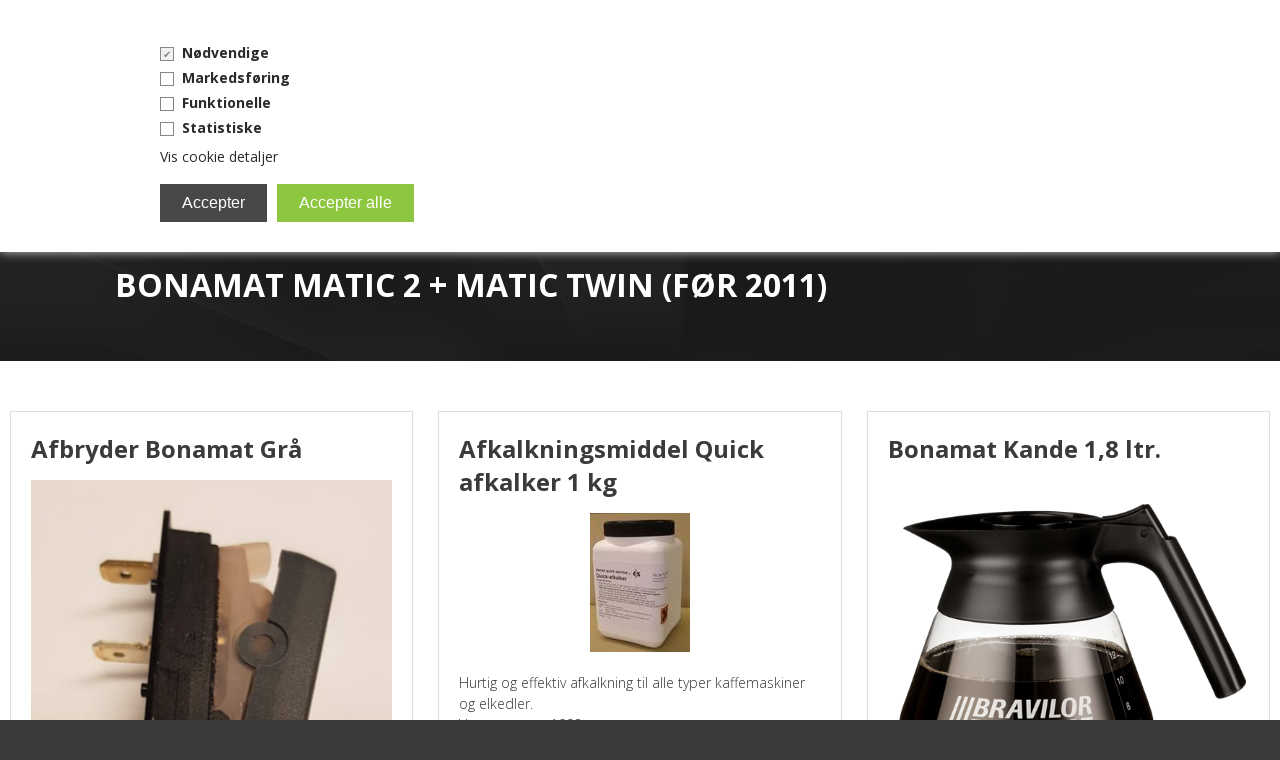

--- FILE ---
content_type: text/html; Charset=UTF-8
request_url: http://www.dqs.dk/shop/bonamat-matic-2-120c1.html
body_size: 11142
content:
<!DOCTYPE html>
<html lang='da' class="webshop-html" xmlns:fb="http://ogp.me/ns/fb#">
<head>
<title>Bonamat Matic 2 + Matic Twin (før 2011)</title>
    <meta http-equiv="Content-Type" content="text/html;charset=UTF-8" />
    <meta name="generator" content="DanDomain Webshop" />
    <link rel="canonical" href="http://www.dqs.dk/shop/bonamat-matic-2-120c1.html"/>
    <link rel="next" href="http://www.dqs.dk/shop/bonamat-matic-2-120c2.html">
    <meta property="og:title" content="Bonamat Matic 2 + Matic Twin (f&#248;r 2011)"/>
    <meta property="og:url" content="http://www.dqs.dk/shop/bonamat-matic-2-120c1.html"/>
    <meta http-equiv="Page-Enter" content="blendTrans(Duration=0)">
    <meta http-equiv="Page-Exit" content="blendTrans(Duration=0)">
    <link href="/shop/frontend/public/css/webshop.css?v=8.117.5220" rel="stylesheet" type="text/css">
    <link href="/images/ddcss/shop-115.css?1582120507000" rel="stylesheet" type="text/css">
    <script type="text/javascript">
        var UsesOwnDoctype = true
        var LanguageID = '26';
        var ReloadBasket = '';
        var MaxBuyMsg = 'Antal må ikke være større end';
        var MinBuyMsg = 'Antal må ikke være mindre end';
        var SelectVarMsg = 'Vælg variant før køb';
        var ProductNumber = '';
        var ProductVariantMasterID = '';
        var Keyword = '';
        var SelectVarTxt = 'Vælg variant';
        var ShowBasketUrl = '/shop/showbasket.html';
        var CurrencyReturnUrl = '/shop/bonamat-matic-2-120c1.html';
        var ReqVariantSelect = 'true';
        var EnablePicProtect = false;
        var PicprotectMsg = '(c) DanDomain WebShop System 2004';
        var AddedToBasketMessageTriggered = false;
        var CookiePolicy = {"cookiesRequireConsent":true,"allowTrackingCookies":false,"allowStatisticsCookies":false,"allowFunctionalCookies":false};
        setInterval(function(){SilentAjaxGetRequest(location.href);},900000);
    </script>
    <script type="text/javascript" src="/shop/frontend/public/js/webshop.all.min.js?v=8.117.5220"></script>


	<meta name="viewport" content="width=device-width, initial-scale=1.0" />

	<link rel="stylesheet" href="/images/skins/technologic/public/css/app.min.css" />
	<script src="/images/skins/technologic/public/js/modernizer.min.js"></script>
	<link href='https://fonts.googleapis.com/css?family=Open+Sans:300italic,400italic,700italic,400,300,700|Roboto+Condensed:700italic,400,300,700' rel='stylesheet' type='text/css'>
</head>


<body class="webshop-productlist webshop-body">
<style type="text/css">   #CookiePolicy {       background-color: #ffffff;       color: #2a2a2a;       left: 0;       width: 100%;       text-align: center;       z-index: 999;   }       #CookiePolicy h1, #CookiePolicy h2, #CookiePolicy h3, #CookiePolicy h4, #CookiePolicy h5  {       color: #2a2a2a;   }   #CookiePolicy label  {       color: #2a2a2a;   }       #CookiePolicy .Close {       display: block;       text-decoration: none;       font-size: 14px;       height: 20px;       position: absolute;       right: 10px;       top: 0;       width: 20px;       color: #2a2a2a;   }       .CookiePolicyCenterText {      margin: 30px auto;      text-align: left;      max-width: 100%;      position: relative;      width: 980px;   }       .CookiePolicyText {      padding-left:10px;   }</style>    <!--googleoff: all-->
<div id="CookiePolicy" class="fixed-top"><div class="CookiePolicyCenterText"><div class="CookiePolicyText"><div class="cookie-policy-consents-container"><div class="cookie-policy-consents-area area-system-cookies"><input type="checkbox" checked disabled/><label>Nødvendige</label></div><div class="cookie-policy-consents-area area-tracking-cookies"><input type="checkbox" id="cookie-policy-consent-tracking" onclick="toggleConsentForCookieType(this)"/><label for="cookie-policy-consent-tracking">Markedsføring</label></div><div class="cookie-policy-consents-area area-functional-cookies"><input type="checkbox" id="cookie-policy-consent-functional" onclick="toggleConsentForCookieType(this)"/><label for="cookie-policy-consent-functional">Funktionelle</label></div><div class="cookie-policy-consents-area area-statistics-cookies"><input type="checkbox" id="cookie-policy-consent-statistics" onclick="toggleConsentForCookieType(this)"/><label for="cookie-policy-consent-statistics">Statistiske</label></div></div><div class="cookie-policy-details-link-container"><a href="#" onclick="toggleCookiePolicyDetails()">Vis cookie detaljer</a></div><div class="cookie-policy-details-container"><div class="rtable rtable--4cols"><div style="order:1;" class="rtable-cell rtable-header-cell">Cookie</div><div style="order:2;" class="rtable-cell cookie-policy-details-globally-mapped cookie-policy-details-thirdparty cookie-policy-details-column-name">_GRECAPTCHA</div><div style="order:3;" class="rtable-cell cookie-policy-details-globally-mapped cookie-policy-details-column-name">ASPSESSIONID*</div><div style="order:4;" class="rtable-cell cookie-policy-details-globally-mapped cookie-policy-details-column-name">basketIdentifier</div><div style="order:5;" class="rtable-cell cookie-policy-details-globally-mapped cookie-policy-details-column-name">DanDomainWebShop5Favorites</div><div style="order:6;" class="rtable-cell cookie-policy-details-globally-mapped cookie-policy-details-column-name">DDCookiePolicy</div><div style="order:7;" class="rtable-cell cookie-policy-details-globally-mapped cookie-policy-details-column-name">DDCookiePolicy-consent-functional</div><div style="order:8;" class="rtable-cell cookie-policy-details-globally-mapped cookie-policy-details-column-name">DDCookiePolicy-consent-statistics</div><div style="order:9;" class="rtable-cell cookie-policy-details-globally-mapped cookie-policy-details-column-name">DDCookiePolicy-consent-tracking</div><div style="order:10;" class="rtable-cell cookie-policy-details-globally-mapped cookie-policy-details-column-name">DDCookiePolicyDialog</div><div style="order:11;" class="rtable-cell cookie-policy-details-globally-mapped cookie-policy-details-column-name cookie-policy-details-exists-on-client">SharedSessionId</div><div style="order:12;" class="rtable-cell cookie-policy-details-globally-mapped cookie-policy-details-column-name">shop6TipBotFilterRandomStringValue</div><div style="order:13;" class="rtable-cell cookie-policy-details-globally-mapped cookie-policy-details-column-name">shopReviewRandomStringValue</div><div style="order:14;" class="rtable-cell cookie-policy-details-globally-mapped cookie-policy-details-column-name">shopShowBasketSendMailRandomStringValue</div><div style="order:15;" class="rtable-cell cookie-policy-details-globally-mapped cookie-policy-details-thirdparty cookie-policy-details-column-name">_ga*</div><div style="order:16;" class="rtable-cell cookie-policy-details-globally-mapped cookie-policy-details-thirdparty cookie-policy-details-column-name">_gat_gtag_UA(Viabill)</div><div style="order:17;" class="rtable-cell cookie-policy-details-globally-mapped cookie-policy-details-thirdparty cookie-policy-details-column-name">GPS</div><div style="order:18;" class="rtable-cell cookie-policy-details-globally-mapped cookie-policy-details-thirdparty cookie-policy-details-column-name">VISITOR_INFO1_LIVE</div><div style="order:19;" class="rtable-cell cookie-policy-details-globally-mapped cookie-policy-details-thirdparty cookie-policy-details-column-name">YSC</div><div style="order:1;" class="rtable-cell rtable-header-cell">Kategori</div><div style="order:2;" class="rtable-cell cookie-policy-details-globally-mapped cookie-policy-details-thirdparty cookie-policy-details-column-category">Nødvendige</div><div style="order:3;" class="rtable-cell cookie-policy-details-globally-mapped cookie-policy-details-column-category">Nødvendige</div><div style="order:4;" class="rtable-cell cookie-policy-details-globally-mapped cookie-policy-details-column-category">Nødvendige</div><div style="order:5;" class="rtable-cell cookie-policy-details-globally-mapped cookie-policy-details-column-category">Nødvendige</div><div style="order:6;" class="rtable-cell cookie-policy-details-globally-mapped cookie-policy-details-column-category">Nødvendige</div><div style="order:7;" class="rtable-cell cookie-policy-details-globally-mapped cookie-policy-details-column-category">Nødvendige</div><div style="order:8;" class="rtable-cell cookie-policy-details-globally-mapped cookie-policy-details-column-category">Nødvendige</div><div style="order:9;" class="rtable-cell cookie-policy-details-globally-mapped cookie-policy-details-column-category">Nødvendige</div><div style="order:10;" class="rtable-cell cookie-policy-details-globally-mapped cookie-policy-details-column-category">Nødvendige</div><div style="order:11;" class="rtable-cell cookie-policy-details-globally-mapped cookie-policy-details-column-category cookie-policy-details-exists-on-client">Nødvendige</div><div style="order:12;" class="rtable-cell cookie-policy-details-globally-mapped cookie-policy-details-column-category">Nødvendige</div><div style="order:13;" class="rtable-cell cookie-policy-details-globally-mapped cookie-policy-details-column-category">Nødvendige</div><div style="order:14;" class="rtable-cell cookie-policy-details-globally-mapped cookie-policy-details-column-category">Nødvendige</div><div style="order:15;" class="rtable-cell cookie-policy-details-globally-mapped cookie-policy-details-thirdparty cookie-policy-details-column-category">Markedsføring</div><div style="order:16;" class="rtable-cell cookie-policy-details-globally-mapped cookie-policy-details-thirdparty cookie-policy-details-column-category">Markedsføring</div><div style="order:17;" class="rtable-cell cookie-policy-details-globally-mapped cookie-policy-details-thirdparty cookie-policy-details-column-category">Markedsføring</div><div style="order:18;" class="rtable-cell cookie-policy-details-globally-mapped cookie-policy-details-thirdparty cookie-policy-details-column-category">Markedsføring</div><div style="order:19;" class="rtable-cell cookie-policy-details-globally-mapped cookie-policy-details-thirdparty cookie-policy-details-column-category">Markedsføring</div><div style="order:1;" class="rtable-cell rtable-header-cell">Beskrivelse</div><div style="order:2;" class="rtable-cell cookie-policy-details-globally-mapped cookie-policy-details-thirdparty cookie-policy-details-column-description">Bruges til Google ReCaptcha<div class="cookie-policy-third-party-details-container">Google LLC</div></div><div style="order:3;" class="rtable-cell cookie-policy-details-globally-mapped cookie-policy-details-column-description">Bruges til at gemme session data</div><div style="order:4;" class="rtable-cell cookie-policy-details-globally-mapped cookie-policy-details-column-description">Bruges til at gemme kurv</div><div style="order:5;" class="rtable-cell cookie-policy-details-globally-mapped cookie-policy-details-column-description">Bruges af funktionen favorit produkter</div><div style="order:6;" class="rtable-cell cookie-policy-details-globally-mapped cookie-policy-details-column-description">Bruges til at gemme cookie samtykke</div><div style="order:7;" class="rtable-cell cookie-policy-details-globally-mapped cookie-policy-details-column-description">Bruges til at gemme cookie samtykke</div><div style="order:8;" class="rtable-cell cookie-policy-details-globally-mapped cookie-policy-details-column-description">Bruges til at gemme cookie samtykke</div><div style="order:9;" class="rtable-cell cookie-policy-details-globally-mapped cookie-policy-details-column-description">Bruges til at gemme cookie samtykke</div><div style="order:10;" class="rtable-cell cookie-policy-details-globally-mapped cookie-policy-details-column-description">Bruges til at gemme cookie samtykke</div><div style="order:11;" class="rtable-cell cookie-policy-details-globally-mapped cookie-policy-details-column-description cookie-policy-details-exists-on-client">Bruges til at gemme session data</div><div style="order:12;" class="rtable-cell cookie-policy-details-globally-mapped cookie-policy-details-column-description">Bruges af funktionen tip en ven</div><div style="order:13;" class="rtable-cell cookie-policy-details-globally-mapped cookie-policy-details-column-description">Bruges af funktionen produkt anmeldelser</div><div style="order:14;" class="rtable-cell cookie-policy-details-globally-mapped cookie-policy-details-column-description">Bruges til send kurven til en ven funktionen</div><div style="order:15;" class="rtable-cell cookie-policy-details-globally-mapped cookie-policy-details-thirdparty cookie-policy-details-column-description">Google analytics bruges til at indsamle statistik om den besøgende<div class="cookie-policy-third-party-details-container">Google LLC</div></div><div style="order:16;" class="rtable-cell cookie-policy-details-globally-mapped cookie-policy-details-thirdparty cookie-policy-details-column-description">Bruges af Google til at tilpasse visning af annoncer<div class="cookie-policy-third-party-details-container">Google LLC</div></div><div style="order:17;" class="rtable-cell cookie-policy-details-globally-mapped cookie-policy-details-thirdparty cookie-policy-details-column-description">Bruges af Youtube til afspilning af video<div class="cookie-policy-third-party-details-container">youtube.com </div></div><div style="order:18;" class="rtable-cell cookie-policy-details-globally-mapped cookie-policy-details-thirdparty cookie-policy-details-column-description">Bruges af Youtube til afspilning af video<div class="cookie-policy-third-party-details-container">youtube.com</div></div><div style="order:19;" class="rtable-cell cookie-policy-details-globally-mapped cookie-policy-details-thirdparty cookie-policy-details-column-description">Bruges af Youtube til afspilning af video<div class="cookie-policy-third-party-details-container">youtube.com</div></div><div style="order:1;" class="rtable-cell rtable-header-cell">Udløb</div><div style="order:2;" class="rtable-cell cookie-policy-details-globally-mapped cookie-policy-details-thirdparty cookie-policy-details-column-expire">182 dage</div><div style="order:3;" class="rtable-cell cookie-policy-details-globally-mapped cookie-policy-details-column-expire">session</div><div style="order:4;" class="rtable-cell cookie-policy-details-globally-mapped cookie-policy-details-column-expire">30 dage</div><div style="order:5;" class="rtable-cell cookie-policy-details-globally-mapped cookie-policy-details-column-expire">365 dage</div><div style="order:6;" class="rtable-cell cookie-policy-details-globally-mapped cookie-policy-details-column-expire">365 dage</div><div style="order:7;" class="rtable-cell cookie-policy-details-globally-mapped cookie-policy-details-column-expire">365 dage</div><div style="order:8;" class="rtable-cell cookie-policy-details-globally-mapped cookie-policy-details-column-expire">365 dage</div><div style="order:9;" class="rtable-cell cookie-policy-details-globally-mapped cookie-policy-details-column-expire">365 dage</div><div style="order:10;" class="rtable-cell cookie-policy-details-globally-mapped cookie-policy-details-column-expire">365 dage</div><div style="order:11;" class="rtable-cell cookie-policy-details-globally-mapped cookie-policy-details-column-expire cookie-policy-details-exists-on-client">365 dage</div><div style="order:12;" class="rtable-cell cookie-policy-details-globally-mapped cookie-policy-details-column-expire">session</div><div style="order:13;" class="rtable-cell cookie-policy-details-globally-mapped cookie-policy-details-column-expire">session</div><div style="order:14;" class="rtable-cell cookie-policy-details-globally-mapped cookie-policy-details-column-expire">session</div><div style="order:15;" class="rtable-cell cookie-policy-details-globally-mapped cookie-policy-details-thirdparty cookie-policy-details-column-expire">730 dage</div><div style="order:16;" class="rtable-cell cookie-policy-details-globally-mapped cookie-policy-details-thirdparty cookie-policy-details-column-expire">1 dage</div><div style="order:17;" class="rtable-cell cookie-policy-details-globally-mapped cookie-policy-details-thirdparty cookie-policy-details-column-expire">1 dage</div><div style="order:18;" class="rtable-cell cookie-policy-details-globally-mapped cookie-policy-details-thirdparty cookie-policy-details-column-expire">180 dage</div><div style="order:19;" class="rtable-cell cookie-policy-details-globally-mapped cookie-policy-details-thirdparty cookie-policy-details-column-expire">session</div></div></div><div class="cookie-policy-accept-buttons-container"><input id="cookie-policy-accept-button" data-accept-text-original="Accepter" data-accept-text-modified="" class="cookie-policy-accept cookie-policy-button" type="button" value="Accepter" onclick="cookiePolicyAccept('cdf806c2bc87a0d2267474255635624b2be829ce')"/><input class="cookie-policy-accept-all cookie-policy-button" type="button" value="Accepter alle" onclick="cookiePolicyAcceptAll('cdf806c2bc87a0d2267474255635624b2be829ce')"/></div></div></div></div>
<!--googleon: all-->
  <div id="fb-root"></div>
  <div id="PrintContent_DIV" class="PrintContent_DIV"></div>
  
  <div class="ShopMainLayOutTable">
    <header id="webshop-spacetop" class="page-header">
      <div id="logo-row">
        <div class="row">
          <div class="column small-5 logo">
            <a href="/">
              <img border="0" class="WebShopSkinLogo" src="/images/dansk quick service 5.png">
            </a>
          </div>
          <div class="column small-7 cart-wrapper">
            <div id="webshop-basket" class="cart">
              <div id="webshop-basket-sum" class="sum"><A HREF="/shop/showbasket.html">0 
                vare(r) i kurven</A></div>
<div class="price"><A HREF="/shop/showbasket.html">0,00 DKK</A></div>
<div class="priceWrapper">
<div class="cartDetails"><span class="cartHeader"><A HREF="/shop/showbasket.html">Vis kurv</A></span><div class="paymentSum"><span class="total">I alt   0,00 DKK</span><br><A HREF="/shop/showbasket.html"><i class="foundicon-right-arrow"></i></A></div>
</div>
</div>
<div class="creditcardlogo"></div>
            </div>
            <div class="search">
              <div class="btn" onclick="toggleSearch();"></div>
            </div>
          </div>
        </div>
      </div>
      <div id="search-row">
        <div class="row">
          <div class="column small-12 SearchPage_TD">
            <form ID="Search_Form" method="POST" action="/shop/search-1.html" style="margin:0;"><input type="hidden" name="InitSearch" value="1"><span class="SearchTitle_SearchPage">Indtast din søgning</span><br><input type="text" name="Keyword" maxlength="50" size="12" class="SearchField_SearchPage" value=""><span class="nbsp">&nbsp;</span><input type="submit" value="Søg" name="Search" class="SubmitButton_SearchPage"><br></form>
          </div>
        </div>
      </div>
      <div id="webshop-topmenu">
        <div class="contain-to-grid">
          <nav class="top-bar" data-topbar>
            <ul class="title-area">
              <li class="name"></li>
              <li class="toggle-topbar menu-icon"><a href="#">Menu</a></li>
            </ul>
            <section class="top-bar-section">
              <div id="ProductmenuContainer_DIV" class="ProductmenuContainer_DIV"><span class="Heading_Productmenu Heading_ProductMenu">Produkter<br></span><style type="text/css">.ProductMenu_MenuItemBold{font-weight:bold;}</style><ul id="ProductMenu_List"><li class="RootCategory_Productmenu"><a href="/shop/brita-filter-121c1.html" class="CategoryLink0_Productmenu Deactiv_Productmenu Deactiv_ProductMenu" title="Brita filter">Brita filter</a></li><li class="RootCategory_Productmenu"><a href="/shop/everpure-15c1.html" class="CategoryLink0_Productmenu Deactiv_Productmenu Deactiv_ProductMenu" title="Everpure ">Everpure </a></li><li class="RootCategory_Productmenu has-dropdown"><a href="/shop/kaffemaskiner-114s1.html" class="CategoryLink0_Productmenu Deactiv_Productmenu Deactiv_ProductMenu" title="Kaffemaskiner"><span class="ProductMenu_MenuItemBold">Kaffemaskiner</span></a><ul class="dropdown"><li class="SubCategory1_Productmenu has-dropdown"><a href="/shop/bonamat-kaffemaskiner-72s1.html" class="CategoryLink1_Productmenu Deactiv_Productmenu Deactiv_ProductMenu" title="Bonamat kaffemaskiner"><span class="ProductMenu_MenuItemBold">Bonamat kaffemaskiner</span></a><ul class="dropdown"><li class="SubCategory2_Productmenu"><a href="/shop/bonamat-kaffeanlaeg-5-10-20-74c1.html" class="CategoryLink2_Productmenu Deactiv_Productmenu Deactiv_ProductMenu" title="Bonamat kaffeanlæg 5-10-20 ltr.">-Bonamat kaffeanlæg 5-10-20 ltr.</a></li><li class="SubCategory2_Productmenu"><a href="/shop/bonamat-kandemaskiner-73c1.html" class="CategoryLink2_Productmenu Deactiv_Productmenu Deactiv_ProductMenu" title="Bonamat kandemaskiner">-Bonamat kandemaskiner</a></li></ul></li><li class="SubCategory1_Productmenu has-dropdown"><a href="/shop/melitta-kaffemaskiner-62s1.html" class="CategoryLink1_Productmenu Deactiv_Productmenu Deactiv_ProductMenu" title="Melitta kaffemaskiner"><span class="ProductMenu_MenuItemBold">Melitta kaffemaskiner</span></a><ul class="dropdown"><li class="SubCategory2_Productmenu"><a href="/shop/melitta-caffeo-70c1.html" class="CategoryLink2_Productmenu Deactiv_Productmenu Deactiv_ProductMenu" title="Melitta Caffeo">-Melitta Caffeo</a></li><li class="SubCategory2_Productmenu has-dropdown"><a href="/shop/melitta-husholdningskaffemaskiner-63s1.html" class="CategoryLink2_Productmenu Deactiv_Productmenu Deactiv_ProductMenu" title="Melitta husholdningskaffemaskiner"><span class="ProductMenu_MenuItemBold">Melitta husholdningskaffemaskiner</span></a><ul class="dropdown"><li class="SubCategory3_Productmenu"><a href="/shop/aroma-boy-m25-45c1.html" class="CategoryLink3_Productmenu Deactiv_Productmenu Deactiv_ProductMenu" title="Aroma Boy M25">-Aroma Boy M25</a></li><li class="SubCategory3_Productmenu"><a href="/shop/aroma-excellent-m510-33c1.html" class="CategoryLink3_Productmenu Deactiv_Productmenu Deactiv_ProductMenu" title="Aroma Excellent M510 + M511">-Aroma Excellent M510 + M511</a></li><li class="SubCategory3_Productmenu"><a href="/shop/aroma-excellent-m510st-38c1.html" class="CategoryLink3_Productmenu Deactiv_Productmenu Deactiv_ProductMenu" title="Aroma Excellent M510st">-Aroma Excellent M510st</a></li><li class="SubCategory3_Productmenu"><a href="/shop/aroma-excellent-therm-90c1.html" class="CategoryLink3_Productmenu Deactiv_Productmenu Deactiv_ProductMenu" title="Aroma Excellent Therm M518">-Aroma Excellent Therm M518</a></li><li class="SubCategory3_Productmenu"><a href="/shop/aroma-grande-m520-34c1.html" class="CategoryLink3_Productmenu Deactiv_Productmenu Deactiv_ProductMenu" title="Aroma Grande M520">-Aroma Grande M520</a></li><li class="SubCategory3_Productmenu"><a href="/shop/look-m640-49c1.html" class="CategoryLink3_Productmenu Deactiv_Productmenu Deactiv_ProductMenu" title="Look M640">-Look M640</a></li><li class="SubCategory3_Productmenu"><a href="/shop/look-therm-ii-47c1.html" class="CategoryLink3_Productmenu Deactiv_Productmenu Deactiv_ProductMenu" title="Look Therm II M648">-Look Therm II M648</a></li><li class="SubCategory3_Productmenu"><a href="/shop/look-de-luxe-44c1.html" class="CategoryLink3_Productmenu Deactiv_Productmenu Deactiv_ProductMenu" title="Look de luxe Therm M648">-Look de luxe Therm M648</a></li><li class="SubCategory3_Productmenu"><a href="/shop/look-basic-m650-79c1.html" class="CategoryLink3_Productmenu Deactiv_Productmenu Deactiv_ProductMenu" title="Look Basic M650">-Look Basic M650</a></li><li class="SubCategory3_Productmenu"><a href="/shop/look-de-luxe-81c1.html" class="CategoryLink3_Productmenu Deactiv_Productmenu Deactiv_ProductMenu" title="Look de luxe M652">-Look de luxe M652</a></li><li class="SubCategory3_Productmenu"><a href="/shop/look-therm-m657-75c1.html" class="CategoryLink3_Productmenu Deactiv_Productmenu Deactiv_ProductMenu" title="Look Therm M657">-Look Therm M657</a></li><li class="SubCategory3_Productmenu"><a href="/shop/look-de-luxe-76c1.html" class="CategoryLink3_Productmenu Deactiv_Productmenu Deactiv_ProductMenu" title="Look de luxe Therm M659">-Look de luxe Therm M659</a></li><li class="SubCategory3_Productmenu"><a href="/shop/look-therm-de-108c1.html" class="CategoryLink3_Productmenu Deactiv_Productmenu Deactiv_ProductMenu" title="Look Therm de luxe M662 SST">-Look Therm de luxe M662 SST</a></li><li class="SubCategory3_Productmenu"><a href="/shop/single5-m720-48c1.html" class="CategoryLink3_Productmenu Deactiv_Productmenu Deactiv_ProductMenu" title="Single5 M720">-Single5 M720</a></li><li class="SubCategory3_Productmenu"><a href="/shop/unica-m808-35c1.html" class="CategoryLink3_Productmenu Deactiv_Productmenu Deactiv_ProductMenu" title="Unica M808">-Unica M808</a></li><li class="SubCategory3_Productmenu"><a href="/shop/unica-therm-m808-37c1.html" class="CategoryLink3_Productmenu Deactiv_Productmenu Deactiv_ProductMenu" title="Unica Therm M808/2">-Unica Therm M808/2</a></li><li class="SubCategory3_Productmenu"><a href="/shop/optima-m810-51c1.html" class="CategoryLink3_Productmenu Deactiv_Productmenu Deactiv_ProductMenu" title="Optima M810">-Optima M810</a></li><li class="SubCategory3_Productmenu"><a href="/shop/optima-therm-m818-52c1.html" class="CategoryLink3_Productmenu Deactiv_Productmenu Deactiv_ProductMenu" title="Optima Therm M818">-Optima Therm M818</a></li><li class="SubCategory3_Productmenu"><a href="/shop/optima-timer-100801-109c1.html" class="CategoryLink3_Productmenu Deactiv_Productmenu Deactiv_ProductMenu" title="Optima Timer 100801">-Optima Timer 100801</a></li><li class="SubCategory3_Productmenu"><a href="/shop/stage-therm-m828-78c1.html" class="CategoryLink3_Productmenu Deactiv_Productmenu Deactiv_ProductMenu" title="Stage Therm M828">-Stage Therm M828</a></li></ul></li><li class="SubCategory2_Productmenu"><a href="/shop/melitta-industrikaffemaskiner-64c1.html" class="CategoryLink2_Productmenu Deactiv_Productmenu Deactiv_ProductMenu" title="Melitta Industrikaffemaskiner">-Melitta Industrikaffemaskiner</a></li></ul></li><li class="SubCategory1_Productmenu"><a href="/shop/varmt-vand-16c1.html" class="CategoryLink1_Productmenu Deactiv_Productmenu Deactiv_ProductMenu" title="Varmt vand">-Varmt vand</a></li><li class="SubCategory1_Productmenu"><a href="/shop/wittenborg-kaffeautomat-68c1.html" class="CategoryLink1_Productmenu Deactiv_Productmenu Deactiv_ProductMenu" title="Wittenborg kaffeautomat">-Wittenborg kaffeautomat</a></li></ul></li><li class="RootCategory_Productmenu has-dropdown"><a href="/shop/reservedele-91s1.html" class="CategoryLink0_Productmenu Deactiv_Productmenu Deactiv_ProductMenu" title="Reservedele"><span class="ProductMenu_MenuItemBold">Reservedele</span></a><ul class="dropdown"><li class="SubCategory1_Productmenu has-dropdown"><a href="/shop/bonamat-reservedele-95s1.html" class="CategoryLink1_Productmenu Deactiv_Productmenu Deactiv_ProductMenu" title="Bonamat reservedele"><span class="ProductMenu_MenuItemBold">Bonamat reservedele</span></a><ul class="dropdown"><li class="SubCategory2_Productmenu"><a href="/shop/bonamat-novo-2-112c1.html" class="CategoryLink2_Productmenu Deactiv_Productmenu Deactiv_ProductMenu" title="Bonamat Novo 2">-Bonamat Novo 2</a></li><li class="SubCategory2_Productmenu"><a href="/shop/bonamat-novo-2-96c1.html" class="CategoryLink2_Productmenu Deactiv_Productmenu Deactiv_ProductMenu" title="Bonamat Novo 2 gammel model (før 2011)">-Bonamat Novo 2 gammel model (før 2011)</a></li><li class="SubCategory2_Productmenu"><a href="/shop/bonamat-mondo-2-97c1.html" class="CategoryLink2_Productmenu Deactiv_Productmenu Deactiv_ProductMenu" title="Bonamat Mondo 2 + Mondo Twin">-Bonamat Mondo 2 + Mondo Twin</a></li><li class="SubCategory2_Productmenu"><a href="/shop/bonamat-mondo-2-119c1.html" class="CategoryLink2_Productmenu Deactiv_Productmenu Deactiv_ProductMenu" title="Bonamat Mondo 2 + Mondo Twin (før 2011)">Bonamat Mondo 2 + Mondo Twin (før 2011)</a></li><li class="SubCategory2_Productmenu"><a href="/shop/bonamat-matic-2-98c1.html" class="CategoryLink2_Productmenu Deactiv_Productmenu Deactiv_ProductMenu" title="Bonamat Matic 2 + Matic Twin">-Bonamat Matic 2 + Matic Twin</a></li><li class="SubCategory2_Productmenu active"><a name="ActiveCategory_A" ID="ActiveCategory_A"></a><a href="/shop/bonamat-matic-2-120c1.html" class="CategoryLink2_Productmenu Activ_Productmenu Activ_ProductMenu" title="Bonamat Matic 2 + Matic Twin (før 2011)">Bonamat Matic 2 + Matic Twin (før 2011)</a></li><li class="SubCategory2_Productmenu has-dropdown"><a href="/shop/bonamat-bryganlaeg-5-10-20-40-99s1.html" class="CategoryLink2_Productmenu Deactiv_Productmenu Deactiv_ProductMenu" title="Bonamat Bryganlæg 5-10-20-40 ltr."><span class="ProductMenu_MenuItemBold">Bonamat Bryganlæg 5-10-20-40 ltr.</span></a><ul class="dropdown"><li class="SubCategory3_Productmenu"><a href="/shop/gammel-type-110c1.html" class="CategoryLink3_Productmenu Deactiv_Productmenu Deactiv_ProductMenu" title="Gammel type">-Gammel type</a></li><li class="SubCategory3_Productmenu"><a href="/shop/ny-type-111c1.html" class="CategoryLink3_Productmenu Deactiv_Productmenu Deactiv_ProductMenu" title="Ny type">-Ny type</a></li></ul></li><li class="SubCategory2_Productmenu"><a href="/shop/bonamat-hedtvandsautomat-100c1.html" class="CategoryLink2_Productmenu Deactiv_Productmenu Deactiv_ProductMenu" title="Bonamat Hedtvandsautomat HWA 20">-Bonamat Hedtvandsautomat HWA 20</a></li></ul></li><li class="SubCategory1_Productmenu"><a href="/shop/dejong-duke-zia-124c1.html" class="CategoryLink1_Productmenu Deactiv_Productmenu Deactiv_ProductMenu" title="deJong Duke / Zia / Siro">deJong Duke / Zia / Siro</a></li><li class="SubCategory1_Productmenu"><a href="/shop/delonghi-espressomaskiner-113c1.html" class="CategoryLink1_Productmenu Deactiv_Productmenu Deactiv_ProductMenu" title="Delonghi Espressomaskiner">Delonghi Espressomaskiner</a></li><li class="SubCategory1_Productmenu"><a href="/shop/drikkevandskoelere-123c1.html" class="CategoryLink1_Productmenu Deactiv_Productmenu Deactiv_ProductMenu" title="Drikkevandskølere">Drikkevandskølere</a></li><li class="SubCategory1_Productmenu"><a href="/shop/eva-3-ltr-104c1.html" class="CategoryLink1_Productmenu Deactiv_Productmenu Deactiv_ProductMenu" title="Eva 3 ltr.">-Eva 3 ltr.</a></li><li class="SubCategory1_Productmenu has-dropdown"><a href="/shop/melitta-reservedele-92s1.html" class="CategoryLink1_Productmenu Deactiv_Productmenu Deactiv_ProductMenu" title="Melitta reservedele"><span class="ProductMenu_MenuItemBold">Melitta reservedele</span></a><ul class="dropdown"><li class="SubCategory2_Productmenu"><a href="/shop/fkm-170-serien-94c1.html" class="CategoryLink2_Productmenu Deactiv_Productmenu Deactiv_ProductMenu" title="FKM 170 Serien">-FKM 170 Serien</a></li><li class="SubCategory2_Productmenu"><a href="/shop/melitta-caffeo-107c1.html" class="CategoryLink2_Productmenu Deactiv_Productmenu Deactiv_ProductMenu" title="Melitta Caffeo">-Melitta Caffeo</a></li><li class="SubCategory2_Productmenu has-dropdown"><a href="/shop/melitta-husholdningskaffemaskiner-63s1.html" class="CategoryLink2_Productmenu Deactiv_Productmenu Deactiv_ProductMenu" title="Melitta husholdningskaffemaskiner"><span class="ProductMenu_MenuItemBold">Melitta husholdningskaffemaskiner</span></a><ul class="dropdown"><li class="SubCategory3_Productmenu"><a href="/shop/aroma-boy-m25-45c1.html" class="CategoryLink3_Productmenu Deactiv_Productmenu Deactiv_ProductMenu" title="Aroma Boy M25">-Aroma Boy M25</a></li><li class="SubCategory3_Productmenu"><a href="/shop/aroma-excellent-m510-33c1.html" class="CategoryLink3_Productmenu Deactiv_Productmenu Deactiv_ProductMenu" title="Aroma Excellent M510 + M511">-Aroma Excellent M510 + M511</a></li><li class="SubCategory3_Productmenu"><a href="/shop/aroma-excellent-m510st-38c1.html" class="CategoryLink3_Productmenu Deactiv_Productmenu Deactiv_ProductMenu" title="Aroma Excellent M510st">-Aroma Excellent M510st</a></li><li class="SubCategory3_Productmenu"><a href="/shop/aroma-excellent-therm-90c1.html" class="CategoryLink3_Productmenu Deactiv_Productmenu Deactiv_ProductMenu" title="Aroma Excellent Therm M518">-Aroma Excellent Therm M518</a></li><li class="SubCategory3_Productmenu"><a href="/shop/aroma-grande-m520-34c1.html" class="CategoryLink3_Productmenu Deactiv_Productmenu Deactiv_ProductMenu" title="Aroma Grande M520">-Aroma Grande M520</a></li><li class="SubCategory3_Productmenu"><a href="/shop/look-m640-49c1.html" class="CategoryLink3_Productmenu Deactiv_Productmenu Deactiv_ProductMenu" title="Look M640">-Look M640</a></li><li class="SubCategory3_Productmenu"><a href="/shop/look-therm-ii-47c1.html" class="CategoryLink3_Productmenu Deactiv_Productmenu Deactiv_ProductMenu" title="Look Therm II M648">-Look Therm II M648</a></li><li class="SubCategory3_Productmenu"><a href="/shop/look-de-luxe-44c1.html" class="CategoryLink3_Productmenu Deactiv_Productmenu Deactiv_ProductMenu" title="Look de luxe Therm M648">-Look de luxe Therm M648</a></li><li class="SubCategory3_Productmenu"><a href="/shop/look-basic-m650-79c1.html" class="CategoryLink3_Productmenu Deactiv_Productmenu Deactiv_ProductMenu" title="Look Basic M650">-Look Basic M650</a></li><li class="SubCategory3_Productmenu"><a href="/shop/look-de-luxe-81c1.html" class="CategoryLink3_Productmenu Deactiv_Productmenu Deactiv_ProductMenu" title="Look de luxe M652">-Look de luxe M652</a></li><li class="SubCategory3_Productmenu"><a href="/shop/look-therm-m657-75c1.html" class="CategoryLink3_Productmenu Deactiv_Productmenu Deactiv_ProductMenu" title="Look Therm M657">-Look Therm M657</a></li><li class="SubCategory3_Productmenu"><a href="/shop/look-de-luxe-76c1.html" class="CategoryLink3_Productmenu Deactiv_Productmenu Deactiv_ProductMenu" title="Look de luxe Therm M659">-Look de luxe Therm M659</a></li><li class="SubCategory3_Productmenu"><a href="/shop/look-therm-de-108c1.html" class="CategoryLink3_Productmenu Deactiv_Productmenu Deactiv_ProductMenu" title="Look Therm de luxe M662 SST">-Look Therm de luxe M662 SST</a></li><li class="SubCategory3_Productmenu"><a href="/shop/single5-m720-48c1.html" class="CategoryLink3_Productmenu Deactiv_Productmenu Deactiv_ProductMenu" title="Single5 M720">-Single5 M720</a></li><li class="SubCategory3_Productmenu"><a href="/shop/unica-m808-35c1.html" class="CategoryLink3_Productmenu Deactiv_Productmenu Deactiv_ProductMenu" title="Unica M808">-Unica M808</a></li><li class="SubCategory3_Productmenu"><a href="/shop/unica-therm-m808-37c1.html" class="CategoryLink3_Productmenu Deactiv_Productmenu Deactiv_ProductMenu" title="Unica Therm M808/2">-Unica Therm M808/2</a></li><li class="SubCategory3_Productmenu"><a href="/shop/optima-m810-51c1.html" class="CategoryLink3_Productmenu Deactiv_Productmenu Deactiv_ProductMenu" title="Optima M810">-Optima M810</a></li><li class="SubCategory3_Productmenu"><a href="/shop/optima-therm-m818-52c1.html" class="CategoryLink3_Productmenu Deactiv_Productmenu Deactiv_ProductMenu" title="Optima Therm M818">-Optima Therm M818</a></li><li class="SubCategory3_Productmenu"><a href="/shop/optima-timer-100801-109c1.html" class="CategoryLink3_Productmenu Deactiv_Productmenu Deactiv_ProductMenu" title="Optima Timer 100801">-Optima Timer 100801</a></li><li class="SubCategory3_Productmenu"><a href="/shop/stage-therm-m828-78c1.html" class="CategoryLink3_Productmenu Deactiv_Productmenu Deactiv_ProductMenu" title="Stage Therm M828">-Stage Therm M828</a></li></ul></li><li class="SubCategory2_Productmenu"><a href="/shop/melitta-kaffebeholder-102c1.html" class="CategoryLink2_Productmenu Deactiv_Productmenu Deactiv_ProductMenu" title="Melitta kaffebeholder WA5-10-20">-Melitta kaffebeholder WA5-10-20</a></li></ul></li><li class="SubCategory1_Productmenu"><a href="/shop/metro-reservedele-89c1.html" class="CategoryLink1_Productmenu Deactiv_Productmenu Deactiv_ProductMenu" title="Metro reservedele">-Metro reservedele</a></li><li class="SubCategory1_Productmenu"><a href="/shop/metro-vandvarmere-103c1.html" class="CategoryLink1_Productmenu Deactiv_Productmenu Deactiv_ProductMenu" title="Metro Vandvarmere">-Metro Vandvarmere</a></li><li class="SubCategory1_Productmenu"><a href="/shop/moccamaster-105c1.html" class="CategoryLink1_Productmenu Deactiv_Productmenu Deactiv_ProductMenu" title="Moccamaster">-Moccamaster</a></li><li class="SubCategory1_Productmenu has-dropdown"><a href="/shop/saeco-philips-126s1.html" class="CategoryLink1_Productmenu Deactiv_Productmenu Deactiv_ProductMenu" title="Saeco / Philips"><span class="ProductMenu_MenuItemBold">Saeco / Philips</span></a><ul class="dropdown"><li class="SubCategory2_Productmenu"><a href="/shop/saeco-modular-127c1.html" class="CategoryLink2_Productmenu Deactiv_Productmenu Deactiv_ProductMenu" title="Saeco Modular">Saeco Modular</a></li></ul></li><li class="SubCategory1_Productmenu"><a href="/shop/sage-reservedele-128c1.html" class="CategoryLink1_Productmenu Deactiv_Productmenu Deactiv_ProductMenu" title="Sage reservedele">Sage reservedele</a></li><li class="SubCategory1_Productmenu has-dropdown"><a href="/shop/wittenborg-101s1.html" class="CategoryLink1_Productmenu Deactiv_Productmenu Deactiv_ProductMenu" title="Wittenborg"><span class="ProductMenu_MenuItemBold">Wittenborg</span></a><ul class="dropdown"><li class="SubCategory2_Productmenu"><a href="/shop/wittenborg-fb5100-118c1.html" class="CategoryLink2_Productmenu Deactiv_Productmenu Deactiv_ProductMenu" title="Wittenborg FB5100">Wittenborg FB5100</a></li><li class="SubCategory2_Productmenu"><a href="/shop/wittenborg-fb55-116c1.html" class="CategoryLink2_Productmenu Deactiv_Productmenu Deactiv_ProductMenu" title="Wittenborg FB55">Wittenborg FB55</a></li><li class="SubCategory2_Productmenu"><a href="/shop/wittenborg-fb7100-117c1.html" class="CategoryLink2_Productmenu Deactiv_Productmenu Deactiv_ProductMenu" title="Wittenborg FB7100">Wittenborg FB7100</a></li><li class="SubCategory2_Productmenu"><a href="/shop/wittenborg-fb95-122c1.html" class="CategoryLink2_Productmenu Deactiv_Productmenu Deactiv_ProductMenu" title="Wittenborg FB95 ">Wittenborg FB95 </a></li></ul></li></ul></li><li class="RootCategory_Productmenu has-dropdown"><a href="/shop/tilbehoer-69s1.html" class="CategoryLink0_Productmenu Deactiv_Productmenu Deactiv_ProductMenu" title="Tilbehør"><span class="ProductMenu_MenuItemBold">Tilbehør</span></a><ul class="dropdown"><li class="SubCategory1_Productmenu"><a href="/shop/afkalknings--og-rengoeringsmiddel-14c1.html" class="CategoryLink1_Productmenu Deactiv_Productmenu Deactiv_ProductMenu" title="Afkalknings- og rengøringsmiddel">-Afkalknings- og rengøringsmiddel</a></li><li class="SubCategory1_Productmenu"><a href="/shop/filterposer-12c1.html" class="CategoryLink1_Productmenu Deactiv_Productmenu Deactiv_ProductMenu" title="Filterposer">-Filterposer</a></li><li class="SubCategory1_Productmenu"><a href="/shop/filtertragte-13c1.html" class="CategoryLink1_Productmenu Deactiv_Productmenu Deactiv_ProductMenu" title="Filtertragte">-Filtertragte</a></li><li class="SubCategory1_Productmenu"><a href="/shop/kander-71c1.html" class="CategoryLink1_Productmenu Deactiv_Productmenu Deactiv_ProductMenu" title="Kander">-Kander</a></li><li class="SubCategory1_Productmenu"><a href="/shop/condiboetter-85c1.html" class="CategoryLink1_Productmenu Deactiv_Productmenu Deactiv_ProductMenu" title="Condibøtter ">-Condibøtter </a></li><li class="SubCategory1_Productmenu"><a href="/shop/kaffe-te-div-27c1.html" class="CategoryLink1_Productmenu Deactiv_Productmenu Deactiv_ProductMenu" title="Kaffe-Te-Div.">-Kaffe-Te-Div.</a></li></ul></li><li class="RootCategory_Productmenu"><a href="/shop/vandkoelere-17c1.html" class="CategoryLink0_Productmenu Deactiv_Productmenu Deactiv_ProductMenu" title="Vandkølere">Vandkølere</a></li><li class="RootCategory_Productmenu"><a href="/shop/brugte-maskiner-59c1.html" class="CategoryLink0_Productmenu Deactiv_Productmenu Deactiv_ProductMenu" title="Brugte maskiner">Brugte maskiner</a></li></ul><!--<CategoryStructure></CategoryStructure>-->
<!--Loaded from disk cache--></div><input type="hidden" value="81" id="RootCatagory"><!--categories loaded in: 47ms-->
            </section>
          </nav>
        </div>
      </div>
      <div id="subnavigation-row" class="hide-for-small">
        <div class="row sub-navigation">
          <div class="column small-12">
            <nav class="sub-bar">
              <ul class="TopMenu_MenuItems"><li class="TopMenu_MenuItem TopMenu_MenuItem_Idle"><a class="Link_Topmenu Link_Idle_Topmenu" href="/">Forside</a></li><li class="TopMenu_MenuItem TopMenu_MenuItem_Idle"><a class="Link_Topmenu Link_Idle_Topmenu" href="/shop/showbasket.html">Kurv</a></li><li class="TopMenu_MenuItem TopMenu_MenuItem_Idle"><a class="Link_Topmenu Link_Idle_Topmenu" href="/shop/profile.html">Profil</a></li><li class="TopMenu_MenuItem TopMenu_MenuItem_Idle"><a class="Link_Topmenu Link_Idle_Topmenu" href="/shop/advsearch.html">Søgning</a></li><li class="TopMenu_MenuItem TopMenu_MenuItem_Idle"><a class="Link_Topmenu Link_Idle_Topmenu" href="/shop/cms-2.html">Brugsanvisninger</a></li><li class="TopMenu_MenuItem TopMenu_MenuItem_Idle"><a class="Link_Topmenu Link_Idle_Topmenu" href="/shop/cms-3.html">Brochure</a></li></ul>
            </nav>
          </div>
        </div>
      </div>
    </header>
    
    <div id="ContentContainer_DIV" class="content productlist SpaceRight_TD">
      <div class="inner-content-wrapper">
        <div id="Content_Productlist"><div class="breadcrumb-row">
<div class="row hide-for-small"></div>
</div>
<div class="product-descripton">
<div class="row">
<div class="column small-12">
<h1>Bonamat Matic 2 + Matic Twin (før 2011)</h1><style type="text/css">
.CmsPageStyle
{
padding-left:px;
padding-right:px;
padding-top:px;
padding-bottom:px;
}
.CmsPageStyle_Table{width:100%;height:100%;}
</style>

<table class="CmsPageStyle_Table" border="0" cellspacing="0" cellpadding="0"><tr><td class="CmsPageStyle" valign="top">			</td></tr></table></div>
</div>
</div>
<div class="row products-wrapper">
<div class="inner-product-wrapper"><section id="grid" class="row products grid" data-columns=""><article class="product"><form class="product" method="post" ACTION="/shop/basket.asp" NAME="myform9185" ID="productlistBuyForm320" ONSUBMIT="return BuyProduct(this,'1','0','False');"><INPUT TYPE="hidden" NAME="VerticalScrollPos" VALUE=""><INPUT TYPE="hidden" NAME="BuyReturnUrl" VALUE="/shop/bonamat-matic-2-120c1.html"><INPUT TYPE="hidden" NAME="Add" VALUE="1"><INPUT TYPE="hidden" NAME="ProductID" VALUE="9185"><h3><A href="/shop/afbryder-bonamat-graa-320p.html" title="Afbryder Bonamat Grå">Afbryder Bonamat Grå</A></h3>
<div class="image"><A href="/shop/afbryder-bonamat-graa-320p.html" title="Afbryder Bonamat Grå"><IMG BORDER="0" loading="lazy" src="/images/9185-t.PNG" alt="Afbryder Bonamat Grå" id="320"></A><div class="new"></div>
<div class="offer"></div>
</div>
<div class="teaser no-teaser"><div class="showExtraInfo">
<div class="extra_StockCount"></div>
<div class="extra_DeleveryTime"></div>
<div class="extra_Number">Varenummer: 9185<BR></div>
<div class="extra_Lenght"></div>
<div class="extra_Weight">Vægt: 100 Gram<BR></div>
</div>
</div>
<div class="buysection">
<div class="price">
<div class="offer"></div>
<div class="listing">542,75 DKK</div>
</div>
<div class="add"><input type="text" name="AMOUNT" size="3" maxlength="6" value="1"><input type="image" class="BuyButton_ProductList" src="/images/skins/technologic/public/images/buy-button.png"></div>
</div>
</form></article><article class="product"><form class="product" method="post" ACTION="/shop/basket.asp" NAME="myform1092" ID="productlistBuyForm177" ONSUBMIT="return BuyProduct(this,'1','0','False');"><INPUT TYPE="hidden" NAME="VerticalScrollPos" VALUE=""><INPUT TYPE="hidden" NAME="BuyReturnUrl" VALUE="/shop/bonamat-matic-2-120c1.html"><INPUT TYPE="hidden" NAME="Add" VALUE="1"><INPUT TYPE="hidden" NAME="ProductID" VALUE="1092"><h3><A href="/shop/afkalkningsmiddel-quick-177p.html" title="Afkalkningsmiddel Quick afkalker 1 kg">Afkalkningsmiddel Quick afkalker 1 kg</A></h3>
<div class="image"><A href="/shop/afkalkningsmiddel-quick-177p.html" title="Afkalkningsmiddel Quick afkalker 1 kg"><IMG BORDER="0" loading="lazy" src="/images/afk 1092-t.JPG" alt="Afkalkningsmiddel Quick afkalker 1 kg" id="177"></A><div class="new"></div>
<div class="offer"></div>
</div>
<div class="teaser">Hurtig og effektiv afkalkning til alle typer kaffemaskiner og elkedler.<div class="showExtraInfo">
<div class="extra_StockCount"></div>
<div class="extra_DeleveryTime"></div>
<div class="extra_Number">Varenummer: 1092<BR></div>
<div class="extra_Lenght"></div>
<div class="extra_Weight">Vægt: 1,3 Kg.<BR></div>
</div>
</div>
<div class="buysection">
<div class="price">
<div class="offer"></div>
<div class="listing">88,90 DKK</div>
</div>
<div class="add"><input type="text" name="AMOUNT" size="3" maxlength="6" value="1"><input type="image" class="BuyButton_ProductList" src="/images/skins/technologic/public/images/buy-button.png"></div>
</div>
</form></article><article class="product"><form class="product" method="post" ACTION="/shop/basket.asp" NAME="myform9199" ID="productlistBuyForm312" ONSUBMIT="return BuyProduct(this,'1','0','False');"><INPUT TYPE="hidden" NAME="VerticalScrollPos" VALUE=""><INPUT TYPE="hidden" NAME="BuyReturnUrl" VALUE="/shop/bonamat-matic-2-120c1.html"><INPUT TYPE="hidden" NAME="Add" VALUE="1"><INPUT TYPE="hidden" NAME="ProductID" VALUE="9199"><h3><A href="/shop/bonamat-kande-1-312p.html" title="Bonamat Kande 1,8 ltr.">Bonamat Kande 1,8 ltr.</A></h3>
<div class="image"><A href="/shop/bonamat-kande-1-312p.html" title="Bonamat Kande 1,8 ltr."><IMG BORDER="0" loading="lazy" src="/images/9199-t.png" alt="Bonamat kande 1,8 ltr." id="312"></A><div class="new"></div>
<div class="offer"></div>
</div>
<div class="teaser no-teaser"><div class="showExtraInfo">
<div class="extra_StockCount"></div>
<div class="extra_DeleveryTime"></div>
<div class="extra_Number">Varenummer: 9199<BR></div>
<div class="extra_Lenght"></div>
<div class="extra_Weight">Vægt: 2 Kg.<BR></div>
</div>
</div>
<div class="buysection">
<div class="price">
<div class="offer"></div>
<div class="listing">139,00 DKK</div>
</div>
<div class="add"><input type="text" name="AMOUNT" size="3" maxlength="6" value="1"><input type="image" class="BuyButton_ProductList" src="/images/skins/technologic/public/images/buy-button.png"></div>
</div>
</form></article><article class="product"><form class="product" method="post" ACTION="/shop/basket.asp" NAME="myform9191" ID="productlistBuyForm387" ONSUBMIT="return BuyProduct(this,'1','0','False');"><INPUT TYPE="hidden" NAME="VerticalScrollPos" VALUE=""><INPUT TYPE="hidden" NAME="BuyReturnUrl" VALUE="/shop/bonamat-matic-2-120c1.html"><INPUT TYPE="hidden" NAME="Add" VALUE="1"><INPUT TYPE="hidden" NAME="ProductID" VALUE="9191"><h3><A href="/shop/oring-f-sprayhoved-387p.html" title="Oring f/sprayhoved Mondo/Matic">Oring f/sprayhoved Mondo/Matic</A></h3>
<div class="image"><A href="/shop/oring-f-sprayhoved-387p.html" title="Oring f/sprayhoved Mondo/Matic"><IMG BORDER="0" loading="lazy" src="/images/9191-t.PNG" alt="Oring f/sprayhoved Mondo/Matic" id="387"></A><div class="new"></div>
<div class="offer"></div>
</div>
<div class="teaser no-teaser"><div class="showExtraInfo">
<div class="extra_StockCount"></div>
<div class="extra_DeleveryTime"></div>
<div class="extra_Number">Varenummer: 9191<BR></div>
<div class="extra_Lenght"></div>
<div class="extra_Weight">Vægt: 100 Gram<BR></div>
</div>
</div>
<div class="buysection">
<div class="price">
<div class="offer"></div>
<div class="listing">52,00 DKK</div>
</div>
<div class="add"><input type="text" name="AMOUNT" size="3" maxlength="6" value="1"><input type="image" class="BuyButton_ProductList" src="/images/skins/technologic/public/images/buy-button.png"></div>
</div>
</form></article><article class="product"><form class="product" method="post" ACTION="/shop/basket.asp" NAME="myform9189" ID="productlistBuyForm321" ONSUBMIT="return BuyProduct(this,'1','0','False');"><INPUT TYPE="hidden" NAME="VerticalScrollPos" VALUE=""><INPUT TYPE="hidden" NAME="BuyReturnUrl" VALUE="/shop/bonamat-matic-2-120c1.html"><INPUT TYPE="hidden" NAME="Add" VALUE="1"><INPUT TYPE="hidden" NAME="ProductID" VALUE="9189"><h3><A href="/shop/sprayhoved-mondo-matic-321p.html" title="Sprayhoved Mondo/Matic">Sprayhoved Mondo/Matic</A></h3>
<div class="image"><A href="/shop/sprayhoved-mondo-matic-321p.html" title="Sprayhoved Mondo/Matic"><IMG BORDER="0" loading="lazy" src="/images/9189-t.png" alt="Sprayhoved Mondo/Matic" id="321"></A><div class="new"></div>
<div class="offer"></div>
</div>
<div class="teaser no-teaser"><div class="showExtraInfo">
<div class="extra_StockCount"></div>
<div class="extra_DeleveryTime"></div>
<div class="extra_Number">Varenummer: 9189<BR></div>
<div class="extra_Lenght"></div>
<div class="extra_Weight">Vægt: 100 Gram<BR></div>
</div>
</div>
<div class="buysection">
<div class="price">
<div class="offer"></div>
<div class="listing">145,00 DKK</div>
</div>
<div class="add"><input type="text" name="AMOUNT" size="3" maxlength="6" value="1"><input type="image" class="BuyButton_ProductList" src="/images/skins/technologic/public/images/buy-button.png"></div>
</div>
</form></article><article class="product"><form class="product" method="post" ACTION="/shop/basket.asp" NAME="myform9240" ID="productlistBuyForm319" ONSUBMIT="return BuyProduct(this,'1','0','False');"><INPUT TYPE="hidden" NAME="VerticalScrollPos" VALUE=""><INPUT TYPE="hidden" NAME="BuyReturnUrl" VALUE="/shop/bonamat-matic-2-120c1.html"><INPUT TYPE="hidden" NAME="Add" VALUE="1"><INPUT TYPE="hidden" NAME="ProductID" VALUE="9240"><h3><A href="/shop/toerkogssikring-mondo-319p.html" title="Tørkogssikring Mondo/Matic">Tørkogssikring Mondo/Matic</A></h3>
<div class="image"><A href="/shop/toerkogssikring-mondo-319p.html" title="Tørkogssikring Mondo/Matic"><IMG BORDER="0" loading="lazy" src="/images/9240-t.PNG" alt="Tørkogssikring Mondo/Matic" id="319"></A><div class="new"></div>
<div class="offer"></div>
</div>
<div class="teaser no-teaser"><div class="showExtraInfo">
<div class="extra_StockCount"></div>
<div class="extra_DeleveryTime"></div>
<div class="extra_Number">Varenummer: 9240<BR></div>
<div class="extra_Lenght"></div>
<div class="extra_Weight">Vægt: 250 Gram<BR></div>
</div>
</div>
<div class="buysection">
<div class="price">
<div class="offer"></div>
<div class="listing">164,85 DKK</div>
</div>
<div class="add"><input type="text" name="AMOUNT" size="3" maxlength="6" value="1"><input type="image" class="BuyButton_ProductList" src="/images/skins/technologic/public/images/buy-button.png"></div>
</div>
</form></article><article class="product"><form class="product" method="post" ACTION="/shop/basket.asp" NAME="myform9140" ID="productlistBuyForm566" ONSUBMIT="return BuyProduct(this,'1','0','False');"><INPUT TYPE="hidden" NAME="VerticalScrollPos" VALUE=""><INPUT TYPE="hidden" NAME="BuyReturnUrl" VALUE="/shop/bonamat-matic-2-120c1.html"><INPUT TYPE="hidden" NAME="Add" VALUE="1"><INPUT TYPE="hidden" NAME="ProductID" VALUE="9140"><h3><A href="/shop/skrue-f-udloebssprayhoved-566p.html" title="Skrue f/Udløbssprayhoved Mondo/Matic">Skrue f/Udløbssprayhoved Mondo/Matic</A></h3>
<div class="image"><A href="/shop/skrue-f-udloebssprayhoved-566p.html" title="Skrue f/Udløbssprayhoved Mondo/Matic"><IMG BORDER="0" loading="lazy" src="/images/9140-t.PNG" alt="Skrue f/Udløbssprayhoved Mondo/Matic" id="566"></A><div class="new"></div>
<div class="offer"></div>
</div>
<div class="teaser no-teaser"><div class="showExtraInfo">
<div class="extra_StockCount"></div>
<div class="extra_DeleveryTime"></div>
<div class="extra_Number">Varenummer: 9140<BR></div>
<div class="extra_Lenght"></div>
<div class="extra_Weight">Vægt: 250 Gram<BR></div>
</div>
</div>
<div class="buysection">
<div class="price">
<div class="offer"></div>
<div class="listing">8,10 DKK</div>
</div>
<div class="add"><input type="text" name="AMOUNT" size="3" maxlength="6" value="1"><input type="image" class="BuyButton_ProductList" src="/images/skins/technologic/public/images/buy-button.png"></div>
</div>
</form></article><article class="product"><form class="product" method="post" ACTION="/shop/basket.asp" NAME="myform9190" ID="productlistBuyForm322" ONSUBMIT="return BuyProduct(this,'1','0','False');"><INPUT TYPE="hidden" NAME="VerticalScrollPos" VALUE=""><INPUT TYPE="hidden" NAME="BuyReturnUrl" VALUE="/shop/bonamat-matic-2-120c1.html"><INPUT TYPE="hidden" NAME="Add" VALUE="1"><INPUT TYPE="hidden" NAME="ProductID" VALUE="9190"><h3><A href="/shop/udloebssprayhoved-mondo-322p.html" title="Udløbssprayhoved Mondo/Matic">Udløbssprayhoved Mondo/Matic</A></h3>
<div class="image"><A href="/shop/udloebssprayhoved-mondo-322p.html" title="Udløbssprayhoved Mondo/Matic"><IMG BORDER="0" loading="lazy" src="/images/9190-t.PNG" alt="Udløbssprayhoved Mondo/Matic" id="322"></A><div class="new"></div>
<div class="offer"></div>
</div>
<div class="teaser no-teaser"><div class="showExtraInfo">
<div class="extra_StockCount"></div>
<div class="extra_DeleveryTime"></div>
<div class="extra_Number">Varenummer: 9190<BR></div>
<div class="extra_Lenght"></div>
<div class="extra_Weight">Vægt: 250 Gram<BR></div>
</div>
</div>
<div class="buysection">
<div class="price">
<div class="offer"></div>
<div class="listing">125,00 DKK</div>
</div>
<div class="add"><input type="text" name="AMOUNT" size="3" maxlength="6" value="1"><input type="image" class="BuyButton_ProductList" src="/images/skins/technologic/public/images/buy-button.png"></div>
</div>
</form></article></section></div>
</div>
<div class="row pageing-row">
<div class="column small-12">
<div class="pagination-centered">
<ul class="pagination">
<li class="arrow unavailable"><a href="#"><--Forrige</a></li><a href="/shop/bonamat-matic-2-120c1.html" class="ActivePageNumber_ProductList pageingLink"><b>1</b></a> <a rel="next" href="/shop/bonamat-matic-2-120c2.html" class="InactivePageNumber_ProductList pageingLink">2</a> <a href="/shop/bonamat-matic-2-120c3.html" class="InactivePageNumber_ProductList pageingLink">3</a> <li class="arrow"><A HREF="/shop/bonamat-matic-2-120c2.html">Næste--></A></li>
</ul>
</div>
</div>
</div>
<div class="actions-row row">
<div class="column small-12">
<div class="product-count">Antal varer: 22</div>
<div class="currency"></div>
<ul class="action-links">
<li><a href="#"><A rel="nofollow" HREF="javascript:ToggleVat();">Vis med moms</A></a></li>
<li><a href="#"><A HREF="/shop/tip.html?catid=110&amp;news=&amp;specialoffer=&amp;TopList=0">Anbefal</A></a></li>
<li><a href="#"><A HREF="javascript:window.print();">Print</A></a></li>
</ul>
</div>
</div>
<div class="footer-row row">
<div class="column small-12"></div>
</div><script type="text/javascript">AddImageOverlay('','/images/skins/technologic/public/images/transparent.png',0,'20','ProdList_SpecialOffer');
                </script>
<!--Loaded from disk cache--></div><!--Products loaded from cache in 49ms-->
      </div>
    </div>
    
    <footer id="webshop-spacebottom" class="page-footer">
      <div id="information-row" class="row">
		Dansk Quick Service Skærbækvej 14 2610 Rødovre tlf. 36709509 dqs@dqs.dk

                       Åbningstider: 	mandag-onsdag 8-16
										torsdag 8-15:45
										fredag 8-15
      </div>
      <div class="row hide-for-small">
        <div class="column small-12">
          <hr class="spacer" />
        </div>
      </div>
      <div id="bottom-navigation-row" class="row hide-for-small">
        <div class="column small-12">
          <nav class="sub-bar">
            <ul class="TopMenu_MenuItems"><li class="TopMenu_MenuItem TopMenu_MenuItem_Idle"><a class="Link_Topmenu Link_Idle_Topmenu" href="/">Forside</a></li><li class="TopMenu_MenuItem TopMenu_MenuItem_Idle"><a class="Link_Topmenu Link_Idle_Topmenu" href="/shop/showbasket.html">Kurv</a></li><li class="TopMenu_MenuItem TopMenu_MenuItem_Idle"><a class="Link_Topmenu Link_Idle_Topmenu" href="/shop/profile.html">Profil</a></li><li class="TopMenu_MenuItem TopMenu_MenuItem_Idle"><a class="Link_Topmenu Link_Idle_Topmenu" href="/shop/advsearch.html">Søgning</a></li><li class="TopMenu_MenuItem TopMenu_MenuItem_Idle"><a class="Link_Topmenu Link_Idle_Topmenu" href="/shop/cms-2.html">Brugsanvisninger</a></li><li class="TopMenu_MenuItem TopMenu_MenuItem_Idle"><a class="Link_Topmenu Link_Idle_Topmenu" href="/shop/cms-3.html">Brochure</a></li></ul>
          </nav>
        </div>
      </div>
      <div id="copyright-row" class="row">
        <div class="column small-12">
          
        </div>
      </div>
      <div id="payment-row" class="row">
        <div class="column small-12 paymenticons">
          <!-- Should you wish to customice the payment icons, please update the picture in the basket section -->
        </div>
      </div>
    </footer>
  </div>
      
  <script src="/images/skins/technologic/public/js/app.min.js"></script>    
<script type="text/javascript">
$(function(){DetectBrowser();});
</script>
<!--Page loaded in: 112ms-->
<div id="divRememberToBuy" style="display:none"></div>
<div id="ReviewDialog" style="display:none;"></div>

<script type="text/javascript">$.ajax({type: "POST",url: "/shop/StatInit.asp",data: {SharedSessionId:"70ADD40D-9E29-4721-AE82-8E35DBF2012F"}});</script>
</body>

</html>

--- FILE ---
content_type: text/css
request_url: http://www.dqs.dk/images/ddcss/shop-115.css?1582120507000
body_size: 3005
content:
.webshop-html .webshop-body {
	background-color: #3b3b3b;
}
.webshop-html .webshop-body {
	color: #363636;
	font-size: 14px;
	line-height: 100%;
	font-weight: normal;
	font-style: normal;
}
.webshop-html .content {
	background-color: #ffffff;
}
.webshop-html #checkout-container #customer_lookup_submit, .webshop-html #checkout-container #confirm-complete-button, .webshop-html .SubmitButton_AdvancedSearchPage, .webshop-html .SubmitButton_TipFriend {
	background-color: #ff5b42;
	color: #ffffff;
	cursor: pointer;
}
.webshop-html #checkout-container #customer_lookup_submit:hover, .webshop-html #checkout-container #confirm-complete-button:hover, .webshop-html .SubmitButton_AdvancedSearchPage:hover, .webshop-html .SubmitButton_TipFriend:hover {
	background-color: #ff3c22;
	color: #ffffff;
	cursor: pointer;
}
.webshop-html .highlighted-infobox {
	background-color: #ff5b42;
	color: #ffffff;
	font-weight: bold;
	font-size: 20px;
	font-style: normal;
}
.webshop-html .highlighted-infobox:before {
	border-color: #ff5b42;
}
.webshop-html h1 {
	color: #222222;
	font-weight: bold;
	font-size: 40px;
}
.webshop-html h2 {
	color: #222222;
	font-weight: bold;
	font-size: 32px;
}
.webshop-html h3 {
	color: #222222;
	font-weight: bold;
	font-size: 24px;
}
.webshop-html h4 {
	color: #222222;
	font-weight: bold;
	font-size: 18px;
}
.webshop-html a {
	color: #ff5b42;
	text-decoration: none;
}
.webshop-html a:hover {
	color: #ff3015;
	text-decoration: none;
}
.webshop-html a:active {
	color: #ff5b42;
	text-decoration: none;
}
.webshop-html a:visited {
	color: #ff5b42;
	text-decoration: none;
}
.webshop-html .breadcrumb-row {
	color: #f0f0f0;
	background-color: #555555;
}
.webshop-html .breadcrumb-row .breadcrumbs  a {
	color: #dedede;
	text-decoration: none;
}
.webshop-html .breadcrumb-row .breadcrumbs a:hover {
	color: #ff5b42;
	text-decoration: underline;
}
.webshop-html .breadcrumb-row .breadcrumbs a.BreadCrumbLink_Active {
	color: #f0f0f0;
	text-decoration: none;
}
#webshop-topmenu , #webshop-topmenu .top-bar {
	background-color: #363636;
}
#webshop-topmenu .top-bar .toggle-topbar.menu-icon a {
	color: #ffffff;
}
#webshop-topmenu .top-bar-section ul li>a {
	background-color: #363636;
	color: #ffffff;
}
#webshop-topmenu .top-bar-section li.active:not(.has-form) a:not(.button) {
	color: #ffffff;
	background-color: #2e2e2e;
}
#webshop-topmenu .has-dropdown.RootCategory_Productmenu>a {
	background-image: url('/images/skins/technologic/public/images/bg_arrow-down.png');
	background-position: right center;
	background-repeat: no-repeat;
}
#webshop-topmenu .top-bar-section ul li:hover:not(.has-form)>a, #webshop-topmenu .top-bar-section .dropdown li:not(.has-form) a:not(.button) {
	background-color: #2e2e2e;
}
#webshop-topmenu .top-bar-section .dropdown li:not(.has-form) a:hover {
	background-color: #282828;
	color: #ffffff;
}
#webshop-topmenu ul.dropdown a {
	border-color: #555555;
}
#webshop-basket .cartDetails {
	display: none;
}
#webshop-basket .sum {
	background-image: url('/images/skins/technologic/public/images/bg_basket.png');
	background-repeat: no-repeat;
	background-position: left center;
	font-size: 15px;
}
#webshop-basket .sum a {
	font-size: 15px;
	color: #ffffff;
}
#webshop-basket .sum a:hover {
	color: #b8b8b8;
}
#webshop-basket .price {
	font-weight: bold;
	border-width: 1px;
	border-style: solid;
	border-color: #555555;
}
#webshop-basket .price a {
	color: #ff5b42;
}
#webshop-basket .price a:hover {
	color: #ff3015;
}
#webshop-basket .price {
	background-image: url('/images/skins/technologic/public/images/bg_basket.png');
	background-repeat: no-repeat;
	background-position: left center;
}
#webshop-spacetop #logo-row .logo a {
	color: #FFFFFF;
	font-size: 130%;
	line-height: 50px;
	font-weight: bold;
}
#webshop-spacetop #logo-row {
	background-color: #3b3b3b;
	color: #ffffff;
	padding-top: 45px;
	padding-bottom: 30px;
}
#webshop-spacetop #logo-row .cart-wrapper .search .btn {
	background-color: #555555;
	background-repeat: no-repeat;
	background-position: center center;
	border-radius: 50px;
}
#webshop-spacetop #logo-row .cart-wrapper .search .btn:hover {
	background-color: #4d4d4d;
}
#webshop-spacetop #search-row {
	background-color: #555555;
}
#webshop-spacetop #search-row .SearchField_SearchPage {
	color: #ffffff;
	background-color: inherit;
}
#webshop-spacetop #search-row .SubmitButton_SearchPage {
	background-image: url('/images/skins/technologic/public/images/bg_search.png');
	background-repeat: no-repeat;
	background-position: center center;
}
#webshop-spacetop #subnavigation-row {
	background-color: #363636;
	border-color: #555555;
}
#webshop-spacetop #subnavigation-row .sub-navigation ul li a {
	color: #989898;
}
#webshop-spacetop #subnavigation-row .sub-navigation ul li.TopMenu_MenuItem_Active a {
	color: #ff5b42;
}
#webshop-spacetop #subnavigation-row .sub-navigation ul li a:hover {
	color: #ff5b42;
}
#webshop-spacebottom  {
	color: #a4a4a4;
	background-color: #3b3b3b;
}
#webshop-spacebottom .spacer {
	background-color: #555555;
}
#webshop-spacebottom #copyright-row {
	color: #7a7a7a;
	text-align: center;
	font-size: 12px;
}
#webshop-spacebottom #information-row h5, #webshop-spacebottom #information-row h4, #webshop-spacebottom #information-row h3, #webshop-spacebottom #information-row h2, #webshop-spacebottom #information-row h1 {
	color: #f0f0f0;
	font-size: 18px;
	margin-bottom: 30px;
}
#webshop-spacebottom .highlight {
	color: #ff5b42;
}
#webshop-spacebottom #information-row .phone {
	color: #ff5b42;
	font-size: 16px;
}
#webshop-spacebottom #information-row .row .column {
	border-color: #555555;
}
#webshop-spacebottom .spacer {
	background-color: #555555;
}
#webshop-spacebottom #bottom-navigation-row a {
	color: #989898;
	font-size: 13px;
	text-decoration: none;
}
#webshop-spacebottom #bottom-navigation-row a:hover {
	color: #ff5b42;
	text-decoration: none;
}
#webshop-spacebottom #bottom-navigation-row a.Link_Active_Topmenu {
	color: #ff5b42;
	text-decoration: none;
}
.webshop-frontpage .intro {
	color: #ffffff;
	background-color: #1e1e1e;
	background-image: url('/images/skins/technologic/public/images/bg_lightsun.jpg');
	background-repeat: no-repeat;
	background-position: center bottom;
}
.webshop-frontpage .frontpage .intro h1, .webshop-frontpage .frontpage .intro h2, .webshop-frontpage .frontpage .intro h3, .webshop-frontpage .frontpage .intro h4, .webshop-frontpage .frontpage .intro h5 {
	color: #ffffff;
}
.webshop-frontpage .frontpage .banners .nivo-dynamic-text .nivo-dynamic-text-link {
	background-image: url('/images/skins/technologic/public/images/bg_arrow-right-orange.png');
	background-repeat: no-repeat;
	background-position: right center;
}
.webshop-frontpage .products .product {
	background-color: #ffffff;
	border-color: #dedede;
	border-style: solid;
	border-width: 1px;
}
.webshop-frontpage .products .product:hover {
	border-color: #dedede;
	border-style: solid;
	border-width: 1px;
}
.webshop-frontpage .products .product h3 a {
	color: #3b3b3b;
	font-size: 24px;
}
.webshop-frontpage .products .product h3 a:hover {
	color: #542454;
}
.webshop-frontpage .products .product .image .new {
	top: 10px;
	left: 10px;
	right: inheritpx;
}
.webshop-frontpage .products .product .image .offer {
	top: 10px;
	left: inheritpx;
	right: 10px;
}
.webshop-frontpage .products .product .teaser {
	color: #363636;
	border-color: #f0f0f0;
}
.webshop-frontpage .products .product .buysection .price .listing {
	color: #363636;
}
.webshop-frontpage .products .product .buysection .price .offer {
	color: #ff5b42;
	font-size: 18px;
}
.webshop-frontpage .top-list .teaser-product .view-more a {
	color: #ff5b42;
	background-image: url('/images/skins/technologic/public/images/bg_arrow-right-orange.png');
	background-position: right center;
	background-repeat: no-repeat;
}
.webshop-frontpage .top-list .teaser-product .view-more a:hover {
	color: #f030f0;
	background-image: url('/images/skins/technologic/public/images/bg_arrow-right-orange.png');
	background-position: right center;
	background-repeat: no-repeat;
}
.webshop-frontpage .top-list .teaser-product .image {
	border-color: #dedede;
}
.webshop-productlist .product-descripton {
	color: #ffffff;
	background-color: #1e1e1e;
	background-image: url('/images/skins/technologic/public/images/bg_darksun.jpg');
	background-position: center bottom;
	background-repeat: no-repeat;
}
.webshop-productlist .products .product {
	background-color: #ffffff;
	border-color: #dedede;
	border-style: solid;
	border-width: 1px;
}
.webshop-productlist .products .product:hover {
	border-color: #dedede;
	border-style: solid;
	border-width: 1px;
}
.webshop-productlist .products .product h3 a {
	color: #3b3b3b;
	font-size: 24px;
}
.webshop-productlist .products .product h3 a:hover {
	color: #ff5b42;
}
.webshop-productlist .products .product .image .new {
	top: 10px;
	left: 10px;
	right: inheritpx;
}
.webshop-productlist .products .product .image .offer {
	top: 10px;
	left: inheritpx;
	right: 10px;
}
.webshop-productlist .products .product .teaser {
	color: #363636;
	border-color: #f0f0f0;
}
.webshop-productlist .products .product .buysection .price .listing {
	color: #363636;
}
.webshop-productlist .products .product .buysection .price .offer {
	color: #ff5b42;
	font-size: 18px;
}
.webshop-productlist ul.pagination li.unavailable a {
	color: #999999;
}
.webshop-productlist ul.pagination li.current a {
	color: #ffffff;
	background-color: #ff5b42;
	font-weight: bold;
}
.webshop-productlist ul.pagination li a {
	color: #555555;
}
.webshop-productlist ul.pagination li:hover a, .webshop-productlist ul.pagination li a:focus {
	background-color: #f0f0f0;
}
.webshop-productlist .actions-row {
	color: #c8c8c8;
	text-align: center;
}
.webshop-productlist .actions-row .currency select {
	color: #000000;
}
.webshop-productlist .actions-row a {
	color: #c8c8c8;
	text-decoration: underline;
}
.webshop-productlist .actions-row a:hover {
	color: #ff5b42;
	text-decoration: none;
}
.webshop-productlist #ProductFilter-Container {
	background-color: #f0f0f0;
}
.webshop-productlist #ProductFilter-Container .product-filter-headertext-container {
	color: #363636;
	font-size: 24px;
	font-weight: bold;
	text-transform: uppercase;
	line-height: 150%;
}
.webshop-productlist #ProductFilter-Container .product-filter-header-container {
	color: #363636;
	font-size: 13px;
	border-color: #c8c8c8;
	border-width: 1px;
	font-weight: normal;
}
.webshop-productlist #ProductFilter-Container .product-filter-header-clearlink-container a, .webshop-productlist #ProductFilter-Container .product-filter-clear-all a {
	color: #ff5b42;
	font-size: 12px;
	font-weight: normal;
}
.webshop-productlist #ProductFilter-Container .product-filter-checkbox-label {
	color: #4d4d4d;
	font-size: 14px;
	font-weight: normal;
}
.webshop-productlist #ProductFilter-Container .product-filter-count-container {
	color: #363636;
	font-size: 13px;
	font-weight: normal;
	text-decoration: none;
}
.webshop-productlist #ProductFilter-Container .product-filter-header-clearlink-container a:hover, .webshop-productlist #ProductFilter-Container .product-filter-clear-all a:hover {
	font-weight: normal;
	text-decoration: underline;
}
.webshop-productinfo .product-descripton {
	color: #ffffff;
	background-color: #1e1e1e;
	background-image: url('/images/skins/technologic/public/images/bg_darksun.jpg');
	background-position: center center;
	background-repeat: no-repeat;
}
.webshop-productinfo .long-description-row {
	background-color: #1a1a1c;
	color: #ffffff;
	line-height: 150%;
}
.webshop-productinfo .product-information-row .info-col .product-information, .webshop-productinfo .image-col .image .largeimage, .webshop-productinfo .image-col .image .thumbs a, .webshop-productinfo .image-col .image .thumbs {
	border-color: #dedede;
}
.webshop-productinfo .product-information-row .info-col .product-information .teaser, .webshop-productinfo .info-col .product-information .misc, .webshop-productinfo .info-col .product-information .price .PriceDevider_ProductInfo_TR hr, .webshop-productinfo .info-col .ratings {
	border-color: #dedede;
}
.webshop-productinfo .product-information-row .info-col .product-information {
	background-color: inherit;
	background-image: none;
	background-position: center center;
	background-repeat: no-repeat;
}
.webshop-productinfo .product-information-row .info-col .product-information .price .PriceBefore_ProductInfo_TD {
	color: #ff5b42;
	font-size: 14px;
}
.webshop-productinfo .product-information-row .info-col .product-information .price .SpecialOfferPrice_ProductInfo, .webshop-productinfo .product-information-row .info-col .product-information .price .Price_ProductInfo {
	color: #363636;
	font-size: 24px;
	font-weight: bold;
	font-style: normal;
}
.webshop-productinfo .product-information-row .info-col .product-information .price .PriceText_ProductInfo_TD, .webshop-productinfo .product-information-row .info-col .product-information .price .PriceAmount_ProductInfo_TD, .webshop-productinfo .info-col .product-information .price .PriceUnit_ProductInfo_TD {
	color: #b2b2b2;
	font-size: 13px;
}
.webshop-productinfo .product-information-row .info-col .product-information .misc .value {
	color: #ff5b42;
}
.webshop-productinfo .product-information-row .info-col .product-information .misc .headline {
	color: #363636;
}
.webshop-productinfo .products .product {
	background-color: #ffffff;
	border-color: #dedede;
	border-style: solid;
	border-width: 1px;
}
.webshop-productinfo .products .product:hover {
	border-color: #dedede;
	border-style: solid;
	border-width: 1px;
}
.webshop-productinfo .products .product h3 a {
	color: #3b3b3b;
	font-size: 24px;
}
.webshop-productinfo .products .product h3 a:hover {
	color: #ff5b42;
}
.webshop-productinfo .products .product .image .new {
	top: 10px;
	left: 10px;
	right: inheritpx;
}
.webshop-productinfo .products .product .image .offer {
	top: 10px;
	left: inheritpx;
	right: 10px;
}
.webshop-productinfo .products .product .teaser {
	color: #363636;
	border-color: #f0f0f0;
}
.webshop-productinfo .products .product .buysection .price .listing {
	color: #363636;
}
.webshop-productinfo .products .product .buysection .price .offer {
	color: #ff5b42;
	font-size: 18px;
}
.webshop-productinfo .actions-row {
	color: #c8c8c8;
	text-align: center;
}
.webshop-productinfo .actions-row .currency select {
	color: #000000;
}
.webshop-productinfo .actions-row a {
	color: #c8c8c8;
	text-decoration: underline;
}
.webshop-productinfo .actions-row a:hover {
	color: #ff5b42;
	text-decoration: none;
}
